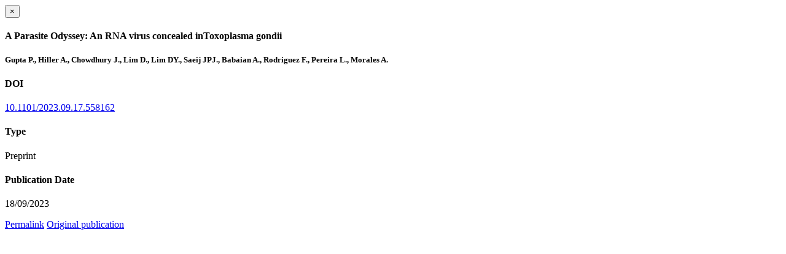

--- FILE ---
content_type: text/html; charset=utf-8
request_url: https://www.cardioscience.ox.ac.uk/publications/1640083/modal
body_size: 743
content:
<!doctype html>
<html xmlns="http://www.w3.org/1999/xhtml" lang="en" xml:lang="en">

    <body><div id="publication-modal">

        <div class="modal-dialog">
            <div class="modal-content">

                <div class="modal-header">
                    <button type="button" class="close" data-dismiss="modal" aria-hidden="true">×</button>
                    <h4 class="modal-title">A Parasite Odyssey: An RNA virus concealed inToxoplasma gondii</h4>
                </div>

                <div class="modal-body">

                    <div class="row">
                        <div class="col-md-8">
                            <h5 style="margin-bottom:10px">Gupta P., Hiller A., Chowdhury J., Lim D., Lim DY., Saeij JPJ., Babaian A., Rodriguez F., Pereira L., Morales A.</h5>

                            

                            

                        </div>

                        <div class="modal-sidebar col-md-4">
                            
                                <h4>DOI</h4>
                                <p>
                                    <a href="http://doi.org/10.1101/2023.09.17.558162" target="_blank" rel="noopener">10.1101/2023.09.17.558162</a>
                                </p>
                            

                            
                                <h4>Type</h4>
                                <p>Preprint</p>
                            

                            

                            

                            

                            

                            
                                <h4>Publication Date</h4>
                                <p>18/09/2023</p>
                            

                            

                            

                            

                            
                            
                            

                            

                        </div>

                    </div>


                </div>

                <div class="modal-footer">
                    
                    <a href="https://www.cardioscience.ox.ac.uk/@@redirect-to-uuid/1e4eb904965d44c494e4cc1e6b8b9e1b" role="button" target="_blank" rel="noopener" title="Permalink" class="btn btn-default">Permalink</a>
                    <a role="button" title="Original publication" class="btn btn-default" target="_blank" rel="noopener" href="http://doi.org/10.1101/2023.09.17.558162">Original publication</a>
                    
                    
                </div>

            </div>
        </div>

    </div>

</body></html>